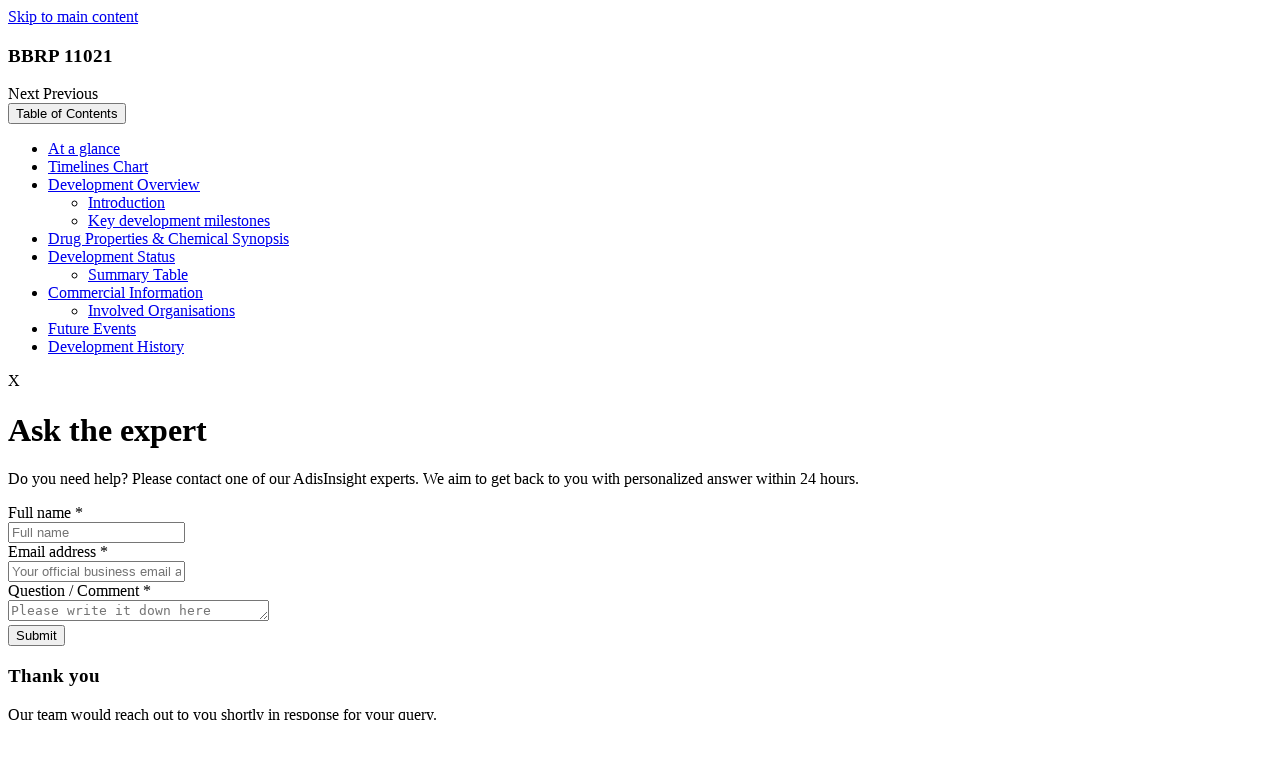

--- FILE ---
content_type: text/html; charset=utf-8
request_url: https://adisinsight.springer.com/drugs/800073303
body_size: 9032
content:
<!DOCTYPE html>
<!--[if lt IE 8]> <html lang="en" class="no-js old-ie lt-ie9 lt-ie8 lt-ie10"> <![endif]-->
<!--[if IE 8]>    <html lang="en" class="no-js ie8 lt-ie9 lt-ie10"> <![endif]-->
<!--[if IE 9]>    <html lang="en" class="no-js ie9 lt-ie10"> <![endif]-->
<!--[if gt IE 9]><!--> <html lang="en" class="no-js"> <!--<![endif]-->
<head>
  <meta http-equiv="Content-Type" content="text/html; charset=UTF-8"/>
  <meta http-equiv="X-UA-Compatible" content="IE=Edge"/>
  <meta name="viewport" content="width=device-width, initial-scale=1"/>
  <meta name="format-detection" content="telephone=no"/>
  <meta name="description" content="BBRP 11021 is being developed by Beno Bio for treatment of colon cancer (colorectal cancer in development table). Preclinical development is ongoing in South"/>
  <meta name="keywords" content="BBRP 11021, BBRP11021, Undefined mechanism, Antineoplastics, BenoBio"/>
  <meta name="robots" content="noarchive"/>
  <meta name="google-site-verification" content="OnYZb3DURPEtkzWjBK9Os8HXWw5DZFcJyV9RcIEvj4c"/>
  <meta name="msvalidate.01" content="331C019E20866E34F7155BE11A335254"/>
  <link rel="shortcut icon" href="https://storage.googleapis.com/pcf_sb_39_1613727931605803249/assets/images/favicon.ico"/>
  <title>BBRP 11021 - AdisInsight</title>
  <!-- /- if (pageSpecificClass != "home" && pageSpecificClass != "new-request" && pageSpecificClass != "new-thank-you-request" && pageSpecificClass != "api-information" && pageSpecificClass != "ask-adis-information" && pageSpecificClass != "advanced-search") -->
  <link rel="stylesheet" media="screen" href="/static/0.854.0/stylesheets/adisinsight_plugins.css"/>
  <link rel="stylesheet" media="screen" href="/static/0.854.0/stylesheets/adisinsight.css"/>
  <link rel="stylesheet" href="/static/0.854.0/stylesheets/multiple-emails.css"/>
  <link rel="stylesheet" href="/static/0.854.0/stylesheets/perfect-scrollbar.min.css"/>
  <link rel="stylesheet" href="/static/0.854.0/stylesheets/smoothDivScroll.css"/>
  <link rel="stylesheet" href="/static/0.854.0/stylesheets/jquery.steps.css"/>
  <script src="/static/0.854.0/javascripts/modernizr.custom.99377.js" type="text/javascript"></script>
  <script type="text/javascript">
    var baseUrl = "https://adisinsight.springer.com";
    var currentPath = window.location.pathname;
    var canonicalUrl = baseUrl + currentPath;
    var link = document.createElement("link");
    link.setAttribute("rel", "canonical");
    link.setAttribute("href", canonicalUrl);
    document.head.appendChild(link);
  </script>
  <script type="text/plain">
    window.dataLayer = window.dataLayer || [];
    window.dataLayer.push([{
    'user': {
    'visitor_id': getVisitorIdFromLocalStorage()
    },
    'session': {
    'authentication':{
    'authenticationID': '1',
    'method': 'anonymous'
    }
    },
    'page': {
    'pageInfo': {},
    'category': {
    'pageType': ''
    },
    'attributes': {
    'template': '',
    }
    },
    'privacy': {},
    'version': '1.0.0',
    }]);
    (function(w,d,s,l,i){w[l]=w[l]||[];w[l].push({'gtm.start':
    new Date().getTime(),event:'gtm.js'});var f=d.getElementsByTagName(s)[0],
    j=d.createElement(s),dl=l!='dataLayer'?'&l='+l:'';j.async=true;j.src=
    'https://collect.springer.com/gtm.js?id='+i+dl;f.parentNode.insertBefore(j,f);
    })(window,document,'script','dataLayer','GTM-TCF44Q73');
    
    function getVisitorIdFromLocalStorage() {
    return localStorage.getItem("visitor_id");
    }
  </script>
  <noscript>
    <h1 class="noScriptMsg">
      Either you have JavaScript disabled or your browser does not support Javascript . To work properly, this page requires JavaScript to be enabled. <br>
      <a href="https://www.enable-javascript.com/" target="_blank">
        How to enable JavaScript in your browser?
      </a>
    </h1>
  </noscript>
</head>

<input id="userEmailId" type="hidden" name="userEmailId" value=""/>
<input id="userBpIds" type="hidden" name="userBpIds" value="1"/>
<input id="userIsLoggedIn" type="hidden" name="userIsLoggedIn" value="false"/>
<input id="userIsLoginTypeInstitutional" type="hidden" name="userIsLoginTypeInstitutional" value="false"/>
<input id="userIsAnonymous" type="hidden" name="userIsAnonymous" value="true"/>
<input id="userIsAnonymousUser" type="hidden" name="userIsAnonymousUser" value="true"/>
<input id="userIsLoginUnauthorized" type="hidden" name="userIsLoginUnauthorized" value="false"/>
<input id="nonComplianceUsersBpIds" type="hidden" name="nonComplianceUsersBpIds" value="3000142857,3001107611,2000341081,3003130415,2000071706,3991428491,3000203996"/>
<input id="userConsentStatus" type="hidden" name="userConsentStatus" value=""/>
<input id="userTypeForConsentInDBParam" type="hidden" name="userTypeForConsentInDBParam" value="anonymous"/>
<body class="page__drug-profile" user="anonymous" static-content-host="https://storage.googleapis.com/pcf_sb_39_1613727931605803249"></body>
<a href="#main" tabindex="0" class="skip-link">Skip to main content</a>
<noscript>
  <iframe src="https://www.googletagmanager.com/ns.html?id=GTM-TCF44Q73" height="0" width="0" style="display:none;visibility:hidden"></iframe>
</noscript>
<div class="overlay_ui" id="overlay-unique-identifier" style="display: none;">
  <div class="overlay-ui-dialog--box overlay-verification" id="user-tracking-journey" role="dialog" aria-labelledby="user-tracking-journey-heading" aria-modal="true">
  <div class="user-tracking-journey-popup" id="user-tracking-journey-popup">
    <div class="dialog-box-heading">
      <h4 id="user-tracking-journey-heading">
        Welcome to AdisInsight
      </h4>
    </div>
    <div class="overlay-dialog">
      <div class="overlay-dialog--wrapper">
        <strong class="title-text">
  Register your email address to show your organization how much you value your AdisInsight subscription.
</strong>
<div class="terms-of-service-note">
  <p class="privacy-policy-note">
    With your consent we’ll provide this information to your organization’s account administrator to aid in the renewal decision and we will send you important updates about AdisInsight.
    <br>
      Please refer to our
      <a id="terms-and-conditions" class="link-underline" href="/terms-and-conditions" target="_blank" title="privacy policy">
        privacy policy
      </a>
      for information on how we protect your personal information.
    </br>
  </p>
</div>
<input class="unique-emailID" id="user-tracking-journey_emailId" type="text" name="check-unique-email" placeholder="Enter email address here" maxlength="50" aria-label="Enter your email"/>
<span class="error_tooltip hidden" id="error-emailId">
  Enter e-mail address here
</span>
<span class="error_invalid_email hidden" id="error_invalid_email">
  Enter valid e-mail address
</span>
<div class="terms-of-service-note">
  <strong>
    You will receive an email to validate your email address.
  </strong>
  <strong>
    You will see this pop-up again if your browser cookies are cleared on your computer.
  </strong>
</div>

      </div>
    </div>
    <div class="overlay-dialog--action">
      <button id="user-tracking-journey_verification-link" class="btn-primary" type="submit" value="Provide consent" name="verification-link">Provide Consent</button>
      <button id="user-tracking-journey_opt-out-link" class="btn-secondary" type="submit" value="Decline consent" name="opt-out-link">Decline Consent</button>
    </div>
  </div>
  <div id="user-tracking-journey-popup_message">
    <div class="dialog-box-heading">
      <h4>
        Welcome to AdisInsight
      </h4>
      <a class="user-tracking-journey-close-btn btn-secondary">Close</a>
    </div>
    <div class="overlay-dialog">
      <div class="overlay-dialog--wrapper">
        <p class="verification-link-section">
  Verification link has been sent to the e-mail address entered below. Click on that link to proceed.
</p>
<input class="unique-hidden-emailID" id="user-tracking-journey_hidden-emailId" type="text" name="check-unique-email" maxlength="50" aria-label="Enter your email"/>
<p class="resend-section">
  <a href="javascript:;" id="edit-email-id" title="edit-emailId">
    Change email ID
  </a>
  <br/>
  <br/>
  <a id="resend-link" title="resend-link" class="disabled">
    Resend link
  </a>
  <span class="countdown"></span>
</p>

      </div>
    </div>
    <div class="overlay-dialog--action"></div>
  </div>
</div>

</div>
<div id="notification-bar"></div>
<div class="ajax-loader" style="display:none">
  <img src="https://storage.googleapis.com/pcf_sb_39_1613727931605803249/assets/images/ajax_loader.gif" alt="Loading, please wait"/>
</div>
<div id="save-success-message" style="display:none;">
  <span></span>
</div>
<div id="fade-message" style="display:none;">
  <span></span>
</div>
<div class="container-block">
  <div class="profile-sticky-bar" id="sticky-top-header">
  <div class="wrapper profile-sticky-bar__cell profile-sticky-bar__cell--cell-a">
    <a class="back-to-profile" style="display:block" aria-hidden="true"></a>
    <h3 class="profile-sticky-bar__title" id="cell-drugName">
      BBRP 11021
    </h3>
  </div>
  <div class="next-prev-container">
    <a class="next-profile">
      Next
    </a>
    <a class="prev-profile">
      Previous
    </a>
  </div>
  <div class="profile-sticky-bar__cell profile-sticky-bar__cell--cell-b">
    <button class="profile-sticky-bar__btn-toc-popup" id="toc-menu-btn" type="button">
      Table of Contents
    </button>
    <div class="tree-clone__table-of-contents" id="profile-sticky-bar__toc">
      <ul class="table-of-contents__section-list section-list--first-level">
  <li class="table-of-contents__section-item">
    <a class="table-of-contents__link" href="#disabled" data-track="toc_profiles" data-track-context="drug-profiles" data-track-value="At a glance" role="link" aria-disabled="true" tabindex="-1">
      At a glance
    </a>
  </li>
  <li class="table-of-contents__section-item toc_timelines_chart hidden">
    <a class="table-of-contents__link" href="#disabled" data-track="toc_profiles" data-track-context="drug-profiles" data-track-value="Timelines Chart" role="link" aria-disabled="true" tabindex="-1">
      Timelines Chart
    </a>
  </li>
  <li class="table-of-contents__section-item">
    <a class="table-of-contents__link" href="#disabled" data-track="toc_profiles" data-track-context="drug-profiles" data-track-value="Development Overview" role="link" aria-disabled="true" tabindex="-1">
      Development Overview
    </a>
    <ul class="table-of-contents__section-list section-list--second-level">
      <li class="table-of-contents__section-item">
        <a class="table-of-contents__link" href="#disabled" data-track="toc_profiles" data-track-context="drug-profiles" data-track-value="Introduction" role="link" aria-disabled="true" tabindex="-1">
          Introduction
        </a>
      </li>
      <li class="table-of-contents__section-item">
        <a class="table-of-contents__link" href="#disabled" data-track="toc_profiles" data-track-context="drug-profiles" data-track-value="Key development milestones" role="link" aria-disabled="true" tabindex="-1">
          Key development milestones
        </a>
      </li>
    </ul>
  </li>
  <li class="table-of-contents__section-item">
    <a class="table-of-contents__link" href="#disabled" data-track="toc_profiles" data-track-context="drug-profiles" data-track-value="Drug Properties &amp; Chemical Synopsis" role="link" aria-disabled="true" tabindex="-1">
      Drug Properties &amp; Chemical Synopsis
    </a>
  </li>
  <li class="table-of-contents__section-item">
    <a class="table-of-contents__link" href="#disabled" data-track="toc_profiles" data-track-context="drug-profiles" data-track-value="Development Status" role="link" aria-disabled="true" tabindex="-1">
      Development Status
    </a>
    <ul class="table-of-contents__section-list section-list--second-level">
      <li class="table-of-contents__section-item">
        <a class="table-of-contents__link" href="#disabled" data-track="toc_profiles" data-track-context="drug-profiles" data-track-value="Summary Table" role="link" aria-disabled="true" tabindex="-1">
          Summary Table
        </a>
      </li>
    </ul>
  </li>
  <li class="table-of-contents__section-item">
    <a class="table-of-contents__link" href="#disabled" data-track="toc_profiles" data-track-context="drug-profiles" data-track-value="Commercial Information" role="link" aria-disabled="true" tabindex="-1">
      Commercial Information
    </a>
    <ul class="table-of-contents__section-list section-list--second-level">
      <li class="table-of-contents__section-item">
        <a class="table-of-contents__link" href="#disabled" data-track="toc_profiles" data-track-context="drug-profiles" data-track-value="Involved Organisations" role="link" aria-disabled="true" tabindex="-1">
          Involved Organisations
        </a>
      </li>
    </ul>
  </li>
  <li class="table-of-contents__section-item">
    <a class="table-of-contents__link" href="#disabled" data-track="toc_profiles" data-track-context="drug-profiles" data-track-value="Future Events" role="link" aria-disabled="true" tabindex="-1">
      Future Events
    </a>
  </li>
  <li class="table-of-contents__section-item">
    <a class="table-of-contents__link" href="#disabled" data-track="toc_profiles" data-track-context="drug-profiles" data-track-value="Development History" role="link" aria-disabled="true" tabindex="-1">
      Development History
    </a>
  </li>
</ul>

    </div>
  </div>
</div>

  <div id="overlay">
  <div class="overlay-section" role="dialog" aria-modal="true" tabindex="0">
    <div class="wrapper">
      <div class="row closeSectionRow">
        <div class="col-xs-12 col-sm-12 col-lg-12">
          <span class="closeSection">
            X
          </span>
        </div>
      </div>
      <div class="home__asktheexpert-section asktheexpert-Form hidden">
  <div class="row">
    <div class="col-xs-12 col-sm-6">
      <h1>
        Ask the expert
      </h1>
    </div>
  </div>
  <div class="row">
    <div class="col-xs-12 col-sm-6 col-lg-12">
      <p class="graphDataDescription">
        Do you need help? Please contact one of our AdisInsight experts. We aim to get back to you with personalized answer within 24 hours.
      </p>
    </div>
  </div>
  <div class="row form-control">
    <div class="col-xs-12 col-sm-6 col-lg-9">
      <label id="askTheExpert_name">
        Full name
      </label>
      <span class="name-asterisk">
        *
      </span>
    </div>
  </div>
  <div class="row">
    <div class="col-xs-12 col-sm-6 col-lg-9">
      <input class="class_ask_the_expert_from_name" type="text" name="fromName" placeholder="Full name" id="ask_the_expert_from_name" aria-label="Full name"/>
    </div>
  </div>
  <div class="row form-control">
    <div class="col-xs-12 col-sm-6 col-lg-9">
      <label id="askTheExpert_email">
        Email address
      </label>
      <span class="email-asterisk">
        *
      </span>
    </div>
  </div>
  <div class="row">
    <div class="col-xs-12 col-sm-6 col-lg-9">
      <input class="class_ask_the_expert_from_email" type="text" name="email" placeholder="Your official business email address" id="ask_the_expert_from_email_id" aria-label="Your official business email address"/>
    </div>
  </div>
  <div class="row form-control">
    <div class="col-xs-12 col-sm-6 col-lg-9">
      <label id="askTheExpert_comment">
        Question / Comment
      </label>
      <span class="question-asterisk">
        *
      </span>
    </div>
  </div>
  <div class="row">
    <div class="col-xs-12 col-sm-6 col-lg-9">
      <textarea class="class_ask_the_expert_question" type="text" name="question" rows="1" cols="30" id="ask_the_expert_question" placeholder="Please write it down here" aria-label="Please write your question here"></textarea>
    </div>
  </div>
  <div class="row form-control">
    <div class="col-xs-12 col-sm-6 col-lg-9">
      <button type="submit" id="btn_ask_the_expert_submit" class="btn btn-primary" data-track="form_submission" data-track-value="Ask The Expert Submit" data-track-context="home-page">Submit</button>
    </div>
  </div>
</div>
<div class="thankyou-section hidden">
  <div class="row">
    <div class="col-xs-12 col-sm-12 col-lg-12">
      <h3>
        Thank you
      </h3>
    </div>
  </div>
  <div class="row">
    <div class="col-xs-12 col-sm-12 col-lg-12">
      <p class="graphDataDescription">
        Our team would reach out to you shortly in response for your query.
      </p>
    </div>
  </div>
  <div class="row form-control">
    <div class="col-xs-9 col-sm-9 col-lg-9">
      <button type="button" id="btn_return_to_homepage" class="btn btn-primary">Return to homepage</button>
    </div>
  </div>
</div>

      <div id="whats-new"></div>
    </div>
  </div>
</div>
<header class="main-header">
  <div class="container-block">
    <div class="wrapper">
      <div class="row">
        <div class="col-xs-12 col-sm-12 col-lg-12">
          <div class="row">
            <div class="adis-logo col-xs-4 col-sm-4 col-lg-3">
              <a id="logo" href="/">
                <img src="../assets/images/adisinsight_logo.svg" title="ADIS" alt="Adis insight"/>
              </a>
            </div>
            <div class="header-mobile-tablet-visible col-sm-8 col-xs-8 col-lg-9">
              <div class="adis-nav-lists" style="display: none;">
  <div id="entitled-user" class="main-nav">
    <ul class="main-nav-list">
      <li class="login-link">
        Login
      </li>
      <li>
        <a id="login-link" class="nav-list login-access-link" href="https://idp.springer.com/auth/personal/springernature" aria-label="Login with Username or Password">Username/Password</a>
      </li>
      <li>
        <a id="institutional-login-link" class="nav-list login-access-link" href="https://wayf.springernature.com" aria-label="Institutional Login Access">Institution access</a>
      </li>
      <li>
  <a class="nav-list nav-reports" href="/insight-hub" data-track="call_to_action" data-track-value="Insight Hub" data-track-context="Header">
    Insight Hub
    <span id="beta" class="nav-beta">
      New
    </span>
  </a>
</li>
<li>
  <a class="nav-list nav-reports" href="/apis" data-track="call_to_action" data-track-value="APIs" data-track-context="Header">
    APIs
  </a>
</li>
<li>
  <a class="nav-list nav-contact-us" href="/contact-us" data-track="call_to_action" data-track-value="Contact Us" data-track-context="Header">Contact Us</a>
</li>
<li>
  <a class="nav-list nav-help" href="/help" data-track="call_to_action" data-track-value="Help" data-track-context="Header">Help</a>
</li>

      <li>
        <a class="btn-primary freeTrialButton" href="https://www.springernature.com/gp/librarians/licensing/agc/request-a-demo" target="_blank" data-track="call_to_action" data-track-context="Header" data-track-value="Request demo">Request demo</a>
      </li>
    </ul>
  </div>
</div>
<div class="hamburger-logo">
  <img id="hamburger-menu" src="../assets/images/icons/hamburger-menu.svg" title="hamburger Menu" alt="Hamburger Menu" tabindex="0" role="button" aria-label="Open menu" onkeydown="if(event.key==='Enter'||event.key===' '){event.preventDefault(); this.click();}"/>
  <img id="close-icon" src="../assets/images/icons/close-icon.svg" title="close icon" alt="Close Icon" tabindex="0" role="button" aria-label="Close menu" onkeydown="if(event.key==='Enter'||event.key===' '){event.preventDefault(); this.click();}"/>
</div>

            </div>
            <div class="adis-nav-list col-lg-9 col-sm-9">
              <nav id="entitled-user" class="main-nav">
                <ul class="main-nav-list">
                  <li>
  <a class="nav-list nav-reports" href="/insight-hub" data-track="call_to_action" data-track-value="Insight Hub" data-track-context="Header">
    Insight Hub
    <span id="beta" class="nav-beta">
      New
    </span>
  </a>
</li>
<li>
  <a class="nav-list nav-reports" href="/apis" data-track="call_to_action" data-track-value="APIs" data-track-context="Header">
    APIs
  </a>
</li>
<li>
  <a class="nav-list nav-contact-us" href="/contact-us" data-track="call_to_action" data-track-value="Contact Us" data-track-context="Header">Contact Us</a>
</li>
<li>
  <a class="nav-list nav-help" href="/help" data-track="call_to_action" data-track-value="Help" data-track-context="Header">Help</a>
</li>

                  <li>
                    <div class="dropdown">
  <button id="dropdown-button" type="button" aria-haspopup="true" aria-expanded="false" aria-controls="login-menu">Login</button>
  <div id="login-menu" class="dropdown-content" role="menu" aria-label="Login options">
    <a id="login-link" class="login-access-link" href="https://idp.springer.com/auth/personal/springernature" role="menuitem" tabindex="-1">Username/Password</a>
    <a id="institutional-login-link" class="login-access-link" href="https://wayf.springernature.com" role="menuitem" tabindex="-1">Institution access</a>
  </div>
</div>
<script src="/static/buildVersion/javascripts/loginDropdown.js" type="text/javascript"></script>


                  </li>
                  <li>
                    <a class="btn-primary freeTrialButton" href="https://www.springernature.com/gp/librarians/licensing/agc/request-a-demo" target="_blank" data-track="call_to_action" data-track-context="Header" data-track-value="Request demo" aria-label="Request demo (opens in a new window)">Request demo</a>
                  </li>
                </ul>
              </nav>
            </div>
          </div>
        </div>
      </div>
    </div>
  </div>
  <div class="main-header-search-box">
  <div class="container-block">
    <div class="wrapper">
      <div class="row">
        <div class="col-xs-12 col-sm-12 col-lg-12 search-content non-subscriber-search-bar">
          <div class="row">
  <div class="col-xs-12 col-sm-12 col-lg-12">
    <form id="global-search" class="big-search" action="/search" method="POST">
      <div class="search-field">
        <div class="search-filter-wrapper">
          <div class="row">
            <div class="col-xs-12 col-sm-12 col-md-3 no-padding-search-select">
              <div id="search-filter-dropdown" class="custom-dropdown" role="combobox" aria-controls="dropdown-options" aria-expanded="false" tabindex="0" aria-haspopup="listbox" aria-labelledby="search-filter-label">
                <span id="search-filter-label" class="sr-only">Search filter dropdown</span>
                <span id="selectedFilterOption" class="selected-option">Select a filter</span>
                <span class="selectBox-arrow"></span>
                <ul id="dropdown-options" class="dropdown-options" aria-hidden="true" role="listbox">
                  <li id="option-drug-name" class="dropdown-item selected" tabindex="0" data-value="drug-name" aria-selected="aria-selected" role="option">Drug Name</li>
                  <li id="option-indication" class="dropdown-item" tabindex="0" data-value="indication" role="option">Indication</li>
                  <li id="option-moa" class="dropdown-item" tabindex="0" data-value="moa" role="option">Mechanism</li>
                  <li id="option-drug-class" class="dropdown-item" tabindex="0" data-value="drug-class" role="option">Drug Class</li>
                  <li id="option-adverse-event" class="dropdown-item" tabindex="0" data-value="adverse-event" role="option">Adverse Event</li>
                  <li id="option-all" class="dropdown-item" tabindex="0" data-value="all" role="option">All Text</li>
                </ul>
              </div>
              <input id="search-filter-hidden" type="hidden" name="search-filter-hidden" value="drug-name"/>
            </div>
            <div class="col-xs-12 col-sm-12 col-md-9 no-padding-search-term">
              <div class="header-search-term">
                <label class="sr-only" for="searchTerm">Search</label>
                <input id="searchTerm" class="text search-input" value="" type="text" name="query.get" placeholder="Search"/>
                <a class="search-field__cancel-search" id="global-search-cancel" href="#">
                  <span class="sr-only">Cancel Search</span>
                </a>
                <input id="query" type="hidden" name="query" value="{&quot;baseQuery&quot;:&quot;&quot;,&quot;facets&quot;:{},&quot;sortBy&quot;:{}}"/>
                <input id="load_default_tab" type="hidden" name="loadDefaultTab" value="true"/>
                <input id="search" class="no-btn-text search-btn search-submit" type="submit" disabled="disabled" value="Search"/>
                <img class="loading js-hidden" src="https://storage.googleapis.com/pcf_sb_39_1613727931605803249/assets/images/loading_search.gif" alt="Loading, please wait"/>
              </div>
            </div>
          </div>
        </div>
      </div>
      <form id="graph-search" class="big-search" action="/search" method="POST"></form>
      <input id="graphQuery" type="hidden" name="query" value="{&quot;baseQuery&quot;:&quot;&quot;,&quot;facets&quot;:{},&quot;sortBy&quot;:{}}"/>
      <input type="hidden" name="contentType" id="contentType" value="drugs"/>
    </form>
  </div>
</div>

        </div>
      </div>
    </div>
  </div>
</div>

</header>
<input id="business-partner-ids" type="hidden" value="1"/>

  <div class="main-content" id="main">
    <div class="document-wrapper container-border-style-pages">
  <input id="drug_active_indications" class="hidden" type="hidden" value="Colorectal cancer"/>
  <div class="document document--drug-profile" role="main">
    <div class="layout-3 layout-3--dp-heading-section">
      <div class="layout__col-main">
        <div class="document__enumeration">
          <div class="publication-title">
            <span></span>
            Drug Profile
          </div>
        </div>
        <h1 class="document__title hotspot-element" id="drugNameID">
          BBRP 11021
        </h1>
        <span class="document__alt-name">
          <strong>Alternative Names:</strong>
          BBRP-11021
        </span>
        <p class="document__latest-update">
          <strong>Latest Information Update:</strong>
          26 Apr 2023
        </p>
        <div class="buy_profile_info">
          <div class="profile_price">
            Price  :
            <div class="price_val">
              $50
              <sup>*</sup>
            </div>
          </div>
          <!-- / do not add id in below content as this jade is called twice on profile pages -->
<div class="button__buy-profile">
  <form class="default-form" method="POST" action="/payment" data-track="form_submission" data-track-value="BBRP 11021" data-track-context="Pay Per View - drugs">
    <input type="hidden" name="contentType" value="drugs"/>
    <input type="hidden" name="profileId" value="800073303"/>
    <input type="hidden" name="profileSubTitle" value="BBRP 11021"/>
    <button class="btn btn-primary buy-drugprofile-btn" type="submit">Buy Profile</button>
  </form>
</div>

          <div class="buy_btn_message">
            <span>
              Note:
            </span>
            <ul>
              <li>
                Adis is an information provider.
                <strong>We do not sell or distribute actual drugs.</strong>
              </li>
              <li>
                Final gross price and currency may vary according to local VAT and billing address.
              </li>
              <li>
                Your purchase entitles you to full access to the information contained in our drug profile at the time of purchase.
              </li>
              <li>
                A link to download a PDF version of the drug profile will be included in your email receipt.
              </li>
            </ul>
          </div>
        </div>
      </div>
    </div>
    <div class="layout-3 at-a-glance-section">
      <div class="layout__col-main">
        <div class="document__section section--at-a-glance" id="at-a-glance">
  <input id="drug_id" class="hidden" type="hidden" value="800073303"/>
  <h2 class="section__heading heading-sticky" id="at-a-glance-title">
    At a glance
  </h2>
  <div class="section__content">
    <div class="data-list data-list--properties-column">
      <ul class="data-list__content">
        <li class="data-list__property" id="at-a-glance_origniator">
          <strong class="data-list__property-key">
            Originator
          </strong>
          <span class="data-list__property-value">
            BenoBio
          </span>
        </li>
        <li class="data-list__property" id="at-a-glance_class">
          <strong class="data-list__property-key">
            Class
          </strong>
          <span class="data-list__property-value">
            Antineoplastics
          </span>
        </li>
        <li class="data-list__property" id="at-a-glance_mechanismOfAction">
          <strong class="data-list__property-key">
            Mechanism of Action
          </strong>
          <span class="data-list__property-value">
            Undefined mechanism
          </span>
        </li>
      </ul>
      <ul class="data-list__content" id="at-a-glance_orphanStatus">
        <li class="data-list__property">
          <strong class="data-list__property-key">
            <span>
              Orphan Drug Status
              <div class="tooltip-information">
                <strong></strong>
                <p>
                  Orphan designation is assigned by a regulatory body to encourage companies to develop drugs for rare diseases.
                </p>
              </div>
            </span>
          </strong>
          <span class="data-list__property-value">
            No
          </span>
        </li>
        <li class="data-list__property" id="at-a-glance_newMolecularEntity">
          <strong class="data-list__property-key">
            New Molecular Entity
          </strong>
          <span class="data-list__property-value">
            Yes
          </span>
        </li>
      </ul>
      <h3 class="data-list__heading" id="at-a-glance_highestDevPhases">
        Highest Development Phases
      </h3>
      <ul class="data-list__content data-list__content--highest-dev-phases">
        <li class="data-list__property">
          <strong class="data-list__property-key">
            Preclinical
          </strong>
          <span class="data-list__property-value">
            Colorectal cancer
          </span>
        </li>
      </ul>
      <h3 class="data-list__heading" id="at-a-glance_mostRecentEvents">
        Most Recent Events
      </h3>
      <ul class="data-list__content data-list__content--most-recent-events">
        <li class="data-list__property">
          <strong class="data-list__property-key">13 Apr 2023</strong>
          <span class="data-list__property-value property-value--event-details">
            Preclinical trials in Colorectal cancer in South Korea, prior to April 2023 (unspecified route) (Beno Bio pipeline, April 2023)
          </span>
        </li>
        <li class="data-list__property">
          <strong class="data-list__property-key">13 Apr 2023</strong>
          <span class="data-list__property-value property-value--event-details">
            Beno Bio plans a phase I trial for colorectal cancer in 2024-2025 (Beno Bio pipeline, April 2023)
          </span>
        </li>
        <li class="data-list__property">
          <strong class="data-list__property-key">31 Dec 2020</strong>
          <span class="data-list__property-value property-value--event-details">
            Early research in Colorectal cancer in South Korea, prior to December 2020 (unspecified route) (BenoBio pipeline, April 2023)
          </span>
        </li>
      </ul>
    </div>
  </div>
</div>

        <div class="restrictive-access">
  <div class="restrictive-access__message">
    <div class="restrictive-access__heading-wrapper">
      <h2 class="restrictive-access__heading">
        You need to be a logged in or subscribed to view this content
      </h2>
      <a class="btn btn-primary freeTrialButton" href="https://www.springernature.com/gp/librarians/licensing/agc/request-a-demo" target="_blank" data-track="call_to_action" data-track-context="search-results" data-track-value="Request demo">
        Request demo
        <span class="sr-only">
          (opens in a new window)
        </span>
      </a>
    </div>
    <div class="restrictive-access__desc">
      <span id="invalid-subscription" class="message-desc">
        If your organization or you do not have a subscription, try one of the following:
      </span>
      <ul class="no-subscription">
        <li>
          Contacting your organization’s admin about adding this content to your AdisInsight subscription
        </li>
        <li>
          Buying a PDF version of any individual profile
        </li>
        <li>
          <a class="freeTrialButton" href="https://www.springernature.com/gp/librarians/licensing/agc/request-a-trial" target="_blank" data-track="call_to_action" data-track-context="search-results" data-track-value="Request a free Trial">
            Request a free trial
            <span class="sr-only">
              (opens in a new window)
            </span>
          </a>
        </li>
      </ul>
      <span id="valid-subscription" class="message-desc">
        If your organization has a subscription, there are several access options, even while working remotely:
      </span>
      <ul class="no-subscription">
        <li>
          Working within your organization’s network
        </li>
        <li>
          <a id="login-link" class="login-access-link link-underline" href="https://idp.springer.com/auth/personal/springernature">Login</a>
          with username/password or try to
          <a id="login-link" class="login-access-link link-underline" href="https://wayf.springernature.com">access</a>
          via your institution
        </li>
        <li>
          Persisted access using your organization’s identifier stored in your user browser for 90 days
        </li>
      </ul>
      <span class="contact__email">
        For assistance, contact us at
        <a href="mailto:asktheexpert.adisinsight@springer.com">asktheexpert.adisinsight@springer.com</a>
      </span>
    </div>
  </div>
</div>

      </div>
      <div class="layout__col-aside" role="complementary" hasAccess="false">
        <div class="col-aside__section">
          <h2 id="table-of-content" class="section__heading">
            Table of Contents
          </h2>
          <p class="info-banner">
            Subscribe or buy profile to access the full content and links.
          </p>
          <div class="section__table-of-contents">
            <ul class="table-of-contents__section-list section-list--first-level">
  <li class="table-of-contents__section-item">
    <a class="table-of-contents__link" href="#disabled" data-track="toc_profiles" data-track-context="drug-profiles" data-track-value="At a glance" role="link" aria-disabled="true" tabindex="-1">
      At a glance
    </a>
  </li>
  <li class="table-of-contents__section-item toc_timelines_chart hidden">
    <a class="table-of-contents__link" href="#disabled" data-track="toc_profiles" data-track-context="drug-profiles" data-track-value="Timelines Chart" role="link" aria-disabled="true" tabindex="-1">
      Timelines Chart
    </a>
  </li>
  <li class="table-of-contents__section-item">
    <a class="table-of-contents__link" href="#disabled" data-track="toc_profiles" data-track-context="drug-profiles" data-track-value="Development Overview" role="link" aria-disabled="true" tabindex="-1">
      Development Overview
    </a>
    <ul class="table-of-contents__section-list section-list--second-level">
      <li class="table-of-contents__section-item">
        <a class="table-of-contents__link" href="#disabled" data-track="toc_profiles" data-track-context="drug-profiles" data-track-value="Introduction" role="link" aria-disabled="true" tabindex="-1">
          Introduction
        </a>
      </li>
      <li class="table-of-contents__section-item">
        <a class="table-of-contents__link" href="#disabled" data-track="toc_profiles" data-track-context="drug-profiles" data-track-value="Key development milestones" role="link" aria-disabled="true" tabindex="-1">
          Key development milestones
        </a>
      </li>
    </ul>
  </li>
  <li class="table-of-contents__section-item">
    <a class="table-of-contents__link" href="#disabled" data-track="toc_profiles" data-track-context="drug-profiles" data-track-value="Drug Properties &amp; Chemical Synopsis" role="link" aria-disabled="true" tabindex="-1">
      Drug Properties &amp; Chemical Synopsis
    </a>
  </li>
  <li class="table-of-contents__section-item">
    <a class="table-of-contents__link" href="#disabled" data-track="toc_profiles" data-track-context="drug-profiles" data-track-value="Development Status" role="link" aria-disabled="true" tabindex="-1">
      Development Status
    </a>
    <ul class="table-of-contents__section-list section-list--second-level">
      <li class="table-of-contents__section-item">
        <a class="table-of-contents__link" href="#disabled" data-track="toc_profiles" data-track-context="drug-profiles" data-track-value="Summary Table" role="link" aria-disabled="true" tabindex="-1">
          Summary Table
        </a>
      </li>
    </ul>
  </li>
  <li class="table-of-contents__section-item">
    <a class="table-of-contents__link" href="#disabled" data-track="toc_profiles" data-track-context="drug-profiles" data-track-value="Commercial Information" role="link" aria-disabled="true" tabindex="-1">
      Commercial Information
    </a>
    <ul class="table-of-contents__section-list section-list--second-level">
      <li class="table-of-contents__section-item">
        <a class="table-of-contents__link" href="#disabled" data-track="toc_profiles" data-track-context="drug-profiles" data-track-value="Involved Organisations" role="link" aria-disabled="true" tabindex="-1">
          Involved Organisations
        </a>
      </li>
    </ul>
  </li>
  <li class="table-of-contents__section-item">
    <a class="table-of-contents__link" href="#disabled" data-track="toc_profiles" data-track-context="drug-profiles" data-track-value="Future Events" role="link" aria-disabled="true" tabindex="-1">
      Future Events
    </a>
  </li>
  <li class="table-of-contents__section-item">
    <a class="table-of-contents__link" href="#disabled" data-track="toc_profiles" data-track-context="drug-profiles" data-track-value="Development History" role="link" aria-disabled="true" tabindex="-1">
      Development History
    </a>
  </li>
</ul>

          </div>
        </div>
      </div>
    </div>
  </div>
</div>

  </div>
  <div class="main-footer">
    <footer class="main-footer">
  <div class="container-block footer-records">
    <div class="wrapper">
      <div class="row">
        <div class="col-xs-12">
          <div class="footer-records-line">
            Scientifically curated records
          </div>
        </div>
      </div>
    </div>
  </div>
  <div class="container-block footer-logo">
    <div class="wrapper">
      <div class="row">
        <div class="col-xs-12">
          <div class="logo-box">
            <img src="/assets/images/icons/springer.svg" alt="Springer Logo"/>
          </div>
        </div>
      </div>
    </div>
  </div>
  <div class="container-block footer-section">
    <div class="wrapper">
      <div class="row">
        <div class="col-xs-12 col-sm-3">
          <div class="footer-content no-margin">
            <h3 class="bolder">About our content</h3>
            <ul class="footer-links">
              <li>
                <a id="drugs-link" href="/aboutourcontent#drugs" target="_blank">Drugs</a>
              </li>
              <li>
                <a id="trials-link" href="/aboutourcontent#trials" target="_blank">Trials</a>
              </li>
              <li>
                <a id="safety-reports-link" href="/aboutourcontent#safety-reports" target="_blank">Safety Reports</a>
              </li>
              <li>
                <a id="deals-link" href="/aboutourcontent#deals" target="_blank">Deals</a>
              </li>
              <li>
                <a id="patents-link" href="/aboutourcontent#patents" target="_blank">Patents</a>
              </li>
              <li>
                <a id="pharma-insight-link" href="/insight-hub" target="_blank" data-track="call_to_action" data-track-value="Insight Hub" data-track-context="Footer">Insight Hub</a>
              </li>
              <li>
                <a id="apis-link" href="/apis" target="_blank">APIs</a>
              </li>
              <li>
                <a id="dashboard-link" href="/dashboard" target="_blank" data-track="call_to_action" data-track-value="Dashboard" data-track-context="Footer">Dashboards</a>
              </li>
            </ul>
          </div>
        </div>
        <div class="col-xs-12 col-sm-3">
          <div class="footer-content">
            <h3 class="bolder">Other sites</h3>
            <ul class="footer-links">
              <li>
                <a id="springer" href="http://www.springer.com/" target="_blank">Springer.com</a>
              </li>
              <li>
                <a id="springer-link" href="http://link.springer.com/" target="_blank">SpringerLink</a>
              </li>
              <li>
                <a id="springer-rd-link" href="http://rd.springer.com/" target="_blank">Springer for R&D</a>
              </li>
              <li>
                <a id="springer-protocols-link" href="http://www.springerprotocols.com/" target="_blank">SpringerProtocols</a>
              </li>
              <li>
                <a id="springer-materials-link" href="http://materials.springer.com/" target="_blank">SpringerMaterials</a>
              </li>
              <li>
                <a id="springer-reference-link" href="http://www.springerreference.com/" target="_blank">SpringerReference</a>
              </li>
            </ul>
          </div>
        </div>
        <div class="col-xs-12 col-sm-3">
          <div class="footer-content">
            <h3 class="bolder">Help & Contacts</h3>
            <ul class="footer-links">
              <li>
                <a id="contact-us-link" href="/contact-us" title="Contact us" target="_blank">Contact us</a>
              </li>
              <li>
                <a id="help-link" href="/help" title="Help page" target="_blank">Help</a>
              </li>
            </ul>
            <br/>
            <h3 class="bolder">Downloads</h3>
            <ul class="footer-links">
              <li>
                <a id="download-bizint-link" href="http://www.bizint.com/product/adis" title="Download BizInt Setup" name="Download BizInt" target="_blank">BizInt setup(windows only)</a>
              </li>
            </ul>
          </div>
        </div>
        <div class="col-xs-12 col-sm-3">
          <div class="footer-content">
            <h3 class="bolder">Legal</h3>
            <ul class="footer-links">
              <li>
                <a class="footer__footer-privacy" href="/terms-and-conditions" title="View terms and conditions" target="_blank">Privacy policy, disclaimer, general terms & conditions</a>
              </li>
              <li>
                <a class="footer__footer-terms-of-use" href="/terms-of-use" title="View terms of use" target="_blank">Terms of Use</a>
              </li>
              <li>
                <a id="footer__footer-us-state-privacy" href="https://www.springernature.com/gp/legal/ccpa" title="US State Privacy Rights" name="US State Privacy Rights" target="_blank">Your US state privacy rights</a>
              </li>
              <li>
                <a id="cookie-policy-link" href="/cookie-policy" title="Cookie policy" target="_blank">Cookie policy</a>
              </li>
              <li>
                <span class="oneTrustCookieBtn">
                  <button class="cmp-manage-cookies" data-cc-action="preferences">Your privacy choices/Manage cookies</button>
                </span>
              </li>
            </ul>
          </div>
        </div>
      </div>
      <div class="footer-content-info">
        <div class="col-xs-12 col-sm-6">
          <p class="footer-content-line">
            Adis International Ltd. Part of Springer Science+Business Media
          </p>
          <p class="footer-content-line">
            &copy; Springer Nature Switzerland AG
          </p>
        </div>
      </div>
    </div>
  </div>
  <div class="container-block footer-logo__sn">
    <div class="wrapper">
      <div class="row">
        <div class="col-xs-12">
          <div class="logo-box__sn">
            <img src="/assets/images/icons/springernature.svg" alt="springernature logo"/>
          </div>
        </div>
        <div class="col-xs-12">
          <p class="copyright-text">
            &copy; 2025 Springer Nature Switzerland AG, Part of
            <a id="footer-springernature-link" href="https://www.springernature.com" target="_blank">Springer Nature</a>
          </p>
        </div>
      </div>
    </div>
  </div>
</footer>

  </div>
</div>
<div class="back-to-top-wrapper">
  <a class="back-to-top" role="button" tabindex="0" href="#">
    <span>Back to top</span>
  </a>
</div>
<script type="text/javascript">
  window.dataLayer = window.dataLayer || [];
  window.dataLayer.push({
  ga4MeasurementId: 'G-08LQJFL406',
  gaUniversalTrackingId: 'UA-50380846-2',
  session: {
  authentication:{
  authenticationIDString: '1',
  method: 'anonymous',
  },
  },
  })
</script>
<script src="https://cmp.springer.com/production_live/en/consent-bundle-33-latest.js"></script>
<script type="text/javascript" charset="UTF-8">
  function ga (w,d,s,l,i){w[l]=w[l]||[];w[l].push({'gtm.start':
  new Date().getTime(),event:'gtm.js'});var f=d.getElementsByTagName(s)[0],
  j=d.createElement(s),dl=l!='dataLayer'?'&l='+l:'';j.async=true;j.src=
  'https://www.googletagmanager.com/gtm.js?id='+i+dl;f.parentNode.insertBefore(j,f);
  }
  window.ga(window,document,'script','dataLayer','GTM-TCF44Q73');
</script>
<script src="https://cdnjs.cloudflare.com/ajax/libs/jquery/3.7.1/jquery.min.js" type="text/javascript"></script>
<script src="https://cdnjs.cloudflare.com/ajax/libs/jquery-migrate/3.5.2/jquery-migrate.min.js" type="text/javascript"></script>
<script src="https://cdnjs.cloudflare.com/ajax/libs/jqueryui/1.14.1/jquery-ui.min.js" type="text/javascript"></script>
<script src="/static/0.854.0/javascripts/jquery.selectBox.min.js" type="text/javascript"></script>
<script src="/static/0.854.0/javascripts/sd-accordion.js" type="text/javascript"></script>
<script src="/static/0.854.0/javascripts/jquery.expander.js" type="text/javascript"></script>
<script src="/static/0.854.0/javascripts/jquery.sticky.js" type="text/javascript"></script>
<script src="/static/0.854.0/javascripts/jquery.ui.touch-punch.min.js" type="text/javascript"></script>
<script src="/static/0.854.0/javascripts/jquery.hotSpot.js" type="text/javascript"></script>
<script src="/static/0.854.0/javascripts/jquery.fancytree-all.min.js" type="text/javascript"></script>
<script src="/static/0.854.0/javascripts/jquery.mqHelper.js" type="text/javascript"></script>
<script src="/static/0.854.0/javascripts/jquery.fileDownload.js" type="text/javascript"></script>
<script src="/static/0.854.0/javascripts/jquery.ba-throttle-debounce.min.js" type="text/javascript"></script>
<script src="/static/0.854.0/javascripts/jquery.cookie.js" type="text/javascript"></script>
<script src="/static/0.854.0/javascripts/jquery.tablesorter.min.js" type="text/javascript"></script>
<script src="/static/0.854.0/javascripts/jquery.tablesorter.pager.js" type="text/javascript"></script>
<script src="/static/0.854.0/javascripts/jquery-dateFormat.min.js" type="text/javascript"></script>
<script src="/static/0.854.0/javascripts/lightbox.min.js" type="text/javascript"></script>
<script src="/static/0.854.0/javascripts/jquery.history.js" type="text/javascript"></script>
<script src="/static/0.854.0/javascripts/jquery.sticky-kit.min.js" type="text/javascript"></script>
<script src="/static/0.854.0/javascripts/jquery.placeholder.js" type="text/javascript"></script>
<script src="/static/0.854.0/javascripts/multiple-emails.js" type="text/javascript"></script>
<script src="/static/0.854.0/javascripts/downloadmol.js" type="text/javascript"></script>
<script src="/static/0.854.0/javascripts/sly.min.js" type="text/javascript"></script>
<script src="/static/0.854.0/javascripts/jquery.floatThead.min.js" type="text/javascript"></script>
<script src="/static/0.854.0/javascripts/perfect-scrollbar.jquery.min.js" type="text/javascript"></script>
<script src="/static/0.854.0/javascripts/jquery.steps.min.js" type="text/javascript"></script>
<script src="/static/0.854.0/javascripts/jquery.textresizer.js" type="text/javascript"></script>
<script src="https://cdnjs.cloudflare.com/ajax/libs/moment.js/2.30.1/moment.min.js" type="text/javascript"></script>
<script src="/static/0.854.0/javascripts/md5.min.js" type="text/javascript"></script>
<script src="/static/0.854.0/javascripts/jquery.mousewheel.min.js" type="text/javascript"></script>
<script src="/static/0.854.0/javascripts/jquery.smoothdivscroll.min.js" type="text/javascript"></script>
<script src="https://cdn.rawgit.com/eligrey/canvas-toBlob.js/f1a01896135ab378aa5c0118eadd81da55e698d8/canvas-toBlob.js" type="text/javascript" charset="UTF-8"></script>
<script src="https://cdn.rawgit.com/eligrey/FileSaver.js/e9d941381475b5df8b7d7691013401e171014e89/FileSaver.min.js" type="text/javascript" charset="UTF-8"></script>
<script src="https://cdnjs.cloudflare.com/ajax/libs/canvg/1.4/rgbcolor.min.js" type="text/javascript" charset="UTF-8"></script>
<script src="https://cdn.jsdelivr.net/npm/canvg/dist/browser/canvg.min.js" type="text/javascript" charset="UTF-8"></script>
<script src="https://cdnjs.cloudflare.com/ajax/libs/d3/6.0.0/d3.min.js"></script>
<script src="https://d3js.org/d3-array.v2.min.js"></script>
<script src="https://www.gstatic.com/charts/loader.js" type="text/javascript"></script>
<script src="/static/0.854.0/javascripts/app.js" type="text/javascript"></script>
<script type="text/plain" data-cc-script="C03">
</script>
<script type="text/plain" data-cc-script="C03">
</script>
<script type="text/javascript">
  $(document).ready(function() {
  main = new ADIS.Main();
  })
</script>

